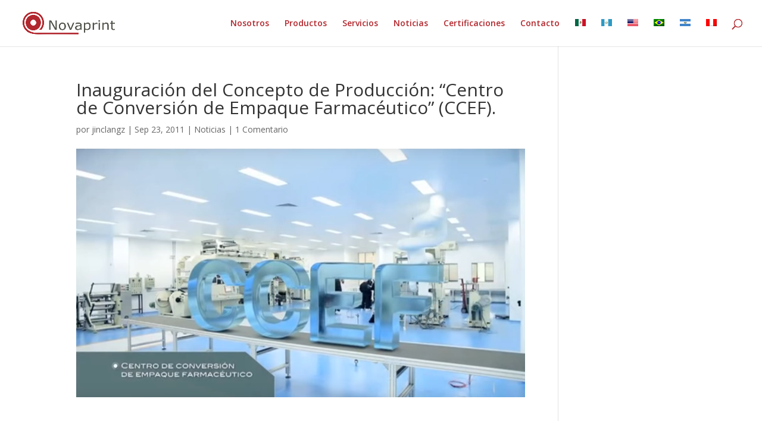

--- FILE ---
content_type: text/javascript
request_url: https://novaprint.mx/wp-content/plugins/carousels-slider-for-divi/scripts/frontend-bundle.min.js?ver=1.0.0
body_size: 7002
content:
!function(e){var i={};function s(t){if(i[t])return i[t].exports;var r=i[t]={i:t,l:!1,exports:{}};return e[t].call(r.exports,r,r.exports,s),r.l=!0,r.exports}s.m=e,s.c=i,s.d=function(e,i,t){s.o(e,i)||Object.defineProperty(e,i,{configurable:!1,enumerable:!0,get:t})},s.n=function(e){var i=e&&e.__esModule?function(){return e.default}:function(){return e};return s.d(i,"a",i),i},s.o=function(e,i){return Object.prototype.hasOwnProperty.call(e,i)},s.p="/nayonacademy/divicarousels8/",s(s.s=26)}([,,,function(e,i){},function(e,i){},function(e,i){},function(e,i){},function(e,i){},function(e,i){},function(e,i){},function(e,i){},function(e,i){},,,,,,,,,,,,,,,function(e,i,s){s(11),s(3),s(4),s(7),s(8),s(5),s(6),s(9),s(10),e.exports=s(27)},function(e,i){!function(e){"use strict";e(".divi8_content_carousel_item").length&&e(".divi8_content_carousel_item").addClass("swiper-slide");e(".contentswiper").length&&e(".contentswiper").each(function(i,s){var t="sliderBox_"+i,r=".sliderBox_"+i,a="slider-next"+i,o="slider-prev"+i,n="scrolbr"+i,l="pagintion"+i;e(this).addClass(t),e(this).parent().find(".swiper-button-prev").addClass(o),e(this).parent().find(".swiper-button-next").addClass(a),e(this).parent().find(".swiper-scrollbar").addClass(n),e(this).parent().find(".swiper-pagination").addClass(l);var d=e(this).data(),p=d.slideperview&&d.slideperview.split("|"),c=d.effects,w={slidesPerView:p&&parseInt(p[0]),breakpoints:{1024:{slidesPerView:p&&parseInt(p[0])},768:{slidesPerView:p&&parseInt(p[1])},479:{slidesPerView:p&&parseInt(p[2])},200:{slidesPerView:p&&parseInt(p[2])}},direction:d.direction,loop:"on"===d.loop,spaceBetween:parseInt(d.spacebetween),effect:c,coverflowEffect:{rotate:+d.coverflowRotation,stretch:+d.coverflowstretch,depth:+d.coverflowdepth,modifier:d.coverflowmodifier,slideShadows:"on"===d.coverflowshadow},grabCursor:"on"===d.grabcursor,centeredSlides:1===d.centerslides,zoom:!0,speed:parseInt(d.speed),autoplay:{enabled:1===d.autoplay,delay:parseInt(d.autoplayDelay)},observer:!0,pagination:{el:"."+l,clickable:!0,dynamicBullets:"on"===d.pagiDynamicbullets,type:d.pagiType},keyboard:{enabled:"on"===d.keyboard,onlyInViewport:!1},mousewheel:{enabled:"on"===d.mousewheel,invert:!0},disableOnInteraction:!0,navigation:{nextEl:"."+a,prevEl:"."+o},scrollbar:{el:"."+n}};new Swiper(r,w)}),e(".divi8_image_carousel_item").length&&e(".divi8_image_carousel_item").addClass("swiper-slide");e(".imageswiper").length&&e(".imageswiper").each(function(i,s){var t="imageBox_"+i,r=".imageBox_"+i,a="img-slider-next"+i,o="img-slider-prev"+i,n="img-scrolbr"+i,l="img-pagintion"+i;e(this).addClass(t),e(this).parent().find(".swiper-button-prev").addClass(o),e(this).parent().find(".swiper-button-next").addClass(a),e(this).parent().find(".swiper-scrollbar").addClass(n),e(this).parent().find(".swiper-pagination").addClass(l);var d=e(this).data(),p=d.slideperview&&d.slideperview.split("|"),c=d.effects,w={slidesPerView:p&&parseInt(p[0]),breakpoints:{1024:{slidesPerView:p&&parseInt(p[0])},768:{slidesPerView:p&&parseInt(p[1])},479:{slidesPerView:p&&parseInt(p[2])},200:{slidesPerView:p&&parseInt(p[2])}},direction:d.direction,loop:"on"===d.loop,spaceBetween:parseInt(d.spacebetween),autoHeight:"on"===d.autoheight,effect:c,coverflowEffect:{rotate:+d.coverflowRotation,stretch:+d.coverflowstretch,depth:+d.coverflowdepth,modifier:d.coverflowmodifier,slideShadows:"on"===d.coverflowshadow},grabCursor:"on"===d.grabcursor,centeredSlides:1===d.centerslides,zoom:!0,speed:parseInt(d.speed),autoplay:{enabled:1===d.autoplay,delay:parseInt(d.autoplayDelay)},observer:!0,pagination:{el:"."+l,clickable:!0,dynamicBullets:"on"===d.pagiDynamicbullets,type:d.pagiType},keyboard:{enabled:"on"===d.keyboard,onlyInViewport:!1},mousewheel:{enabled:"on"===d.mousewheel,invert:!0},disableOnInteraction:!0,navigation:{nextEl:"."+a,prevEl:"."+o},scrollbar:{el:"."+n}};new Swiper(r,w)}),e(".divi8_logo_carousel_item").length&&e(".divi8_logo_carousel_item").addClass("swiper-slide");e(".logoswiper").length&&e(".logoswiper").each(function(i,s){var t="logoBox_"+i,r=".logoBox_"+i,a="logo-slider-next"+i,o="logo-slider-prev"+i,n="logo-scrolbr"+i,l="logo-pagintion"+i;e(this).addClass(t),e(this).parent().find(".swiper-button-prev").addClass(o),e(this).parent().find(".swiper-button-next").addClass(a),e(this).parent().find(".swiper-scrollbar").addClass(n),e(this).parent().find(".swiper-pagination").addClass(l);var d=e(this).data(),p=d.slideperview&&d.slideperview.split("|"),c={slidesPerView:p&&parseInt(p[0]),breakpoints:{1024:{slidesPerView:p&&parseInt(p[0])},768:{slidesPerView:p&&parseInt(p[1])},479:{slidesPerView:p&&parseInt(p[2])},200:{slidesPerView:p&&parseInt(p[2])}},direction:d.direction,loop:"on"===d.loop,spaceBetween:parseInt(d.spacebetween),autoHeight:"on"===d.autoheight,effect:"slide",grabCursor:"on"===d.grabcursor,centeredSlides:1===d.centerslides,zoom:!0,speed:parseInt(d.speed),freeMode:!0,shortSwipes:!1,longSwipes:!1,autoplay:{enabled:1===d.autoplay,delay:parseInt(d.autoplayDelay)},observer:!0,pagination:{el:"."+l,clickable:!0,dynamicBullets:"on"===d.pagiDynamicbullets,type:d.pagiType},keyboard:{enabled:"on"===d.keyboard,onlyInViewport:!1},mousewheel:{enabled:"on"===d.mousewheel,invert:!0},disableOnInteraction:!0,navigation:{nextEl:"."+a,prevEl:"."+o},scrollbar:{el:"."+n}};new Swiper(r,c)});e(".testimonial-swiper").length&&e(".testimonial-swiper").each(function(i,s){var t="testiBox_"+i,r=".testiBox_"+i,a="testi-slider-next"+i,o="testi-slider-prev"+i,n="testi-scrolbr"+i,l="testi-pagintion"+i;e(this).addClass(t),e(this).parent().find(".swiper-button-prev").addClass(o),e(this).parent().find(".swiper-button-next").addClass(a),e(this).parent().find(".swiper-scrollbar").addClass(n),e(this).parent().find(".swiper-pagination").addClass(l);var d=e(this).data(),p=1;if("coverflow"===d.effects){var c="coverflow";p=parseInt(d.slideperview)}else"slider"===d.effects?(c=d.effects,p=parseInt(d.slideperview)):c=d.effects;var w=d.slideperview&&d.slideperview.split("|"),f={slidesPerView:p,breakpoints:{1024:{slidesPerView:w&&parseInt(w[0])},768:{slidesPerView:w&&parseInt(w[1])},479:{slidesPerView:w&&parseInt(w[2])},200:{slidesPerView:w&&parseInt(w[2])}},direction:d.direction,loop:"on"===d.loop,spaceBetween:parseInt(d.spacebetween),autoHeight:"on"===d.autoheight,effect:c,coverflowEffect:{rotate:+d.coverflowRotation,stretch:+d.coverflowstretch,depth:+d.coverflowdepth,modifier:d.coverflowmodifier,slideShadows:"on"===d.coverflowshadow},cubeEffect:{shadow:!0,slideShadows:!0,shadowOffset:20,shadowScale:.94},grabCursor:"on"===d.grabcursor,centeredSlides:1===d.centerslides,zoom:!0,speed:parseInt(d.speed),autoplay:{enabled:1===d.autoplay,delay:parseInt(d.autoplayDelay)},observer:!0,pagination:{el:"."+l,clickable:!0,dynamicBullets:"on"===d.pagiDynamicbullets,type:d.pagiType},keyboard:{enabled:"on"===d.keyboard,onlyInViewport:!1},mousewheel:{enabled:"on"===d.mousewheel,invert:!0},disableOnInteraction:!0,navigation:{nextEl:"."+a,prevEl:"."+o},scrollbar:{el:"."+n}};new Swiper(r,f)})}(jQuery)}]);